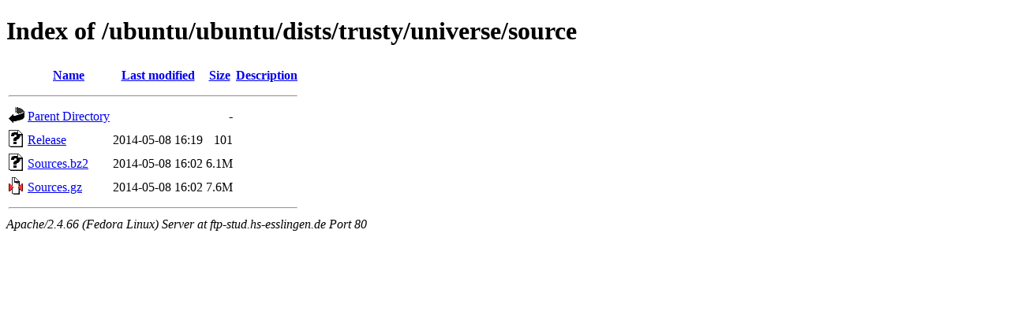

--- FILE ---
content_type: text/html;charset=UTF-8
request_url: http://ftp-stud.hs-esslingen.de/ubuntu/ubuntu/dists/trusty/universe/source/
body_size: 1504
content:
<!DOCTYPE HTML PUBLIC "-//W3C//DTD HTML 4.01//EN" "http://www.w3.org/TR/html4/strict.dtd">
<html>
 <head>
  <title>Index of /ubuntu/ubuntu/dists/trusty/universe/source</title>
 </head>
 <body>
<h1>Index of /ubuntu/ubuntu/dists/trusty/universe/source</h1>
  <table>
   <tr><th valign="top"><img src="/icons/blank.gif" alt="[ICO]"></th><th><a href="?C=N;O=D">Name</a></th><th><a href="?C=M;O=A">Last modified</a></th><th><a href="?C=S;O=A">Size</a></th><th><a href="?C=D;O=A">Description</a></th></tr>
   <tr><th colspan="5"><hr></th></tr>
<tr><td valign="top"><img src="/icons/back.gif" alt="[PARENTDIR]"></td><td><a href="/ubuntu/ubuntu/dists/trusty/universe/">Parent Directory</a></td><td>&nbsp;</td><td align="right">  - </td><td>&nbsp;</td></tr>
<tr><td valign="top"><img src="/icons/unknown.gif" alt="[   ]"></td><td><a href="Release">Release</a></td><td align="right">2014-05-08 16:19  </td><td align="right">101 </td><td>&nbsp;</td></tr>
<tr><td valign="top"><img src="/icons/unknown.gif" alt="[   ]"></td><td><a href="Sources.bz2">Sources.bz2</a></td><td align="right">2014-05-08 16:02  </td><td align="right">6.1M</td><td>&nbsp;</td></tr>
<tr><td valign="top"><img src="/icons/compressed.gif" alt="[   ]"></td><td><a href="Sources.gz">Sources.gz</a></td><td align="right">2014-05-08 16:02  </td><td align="right">7.6M</td><td>&nbsp;</td></tr>
   <tr><th colspan="5"><hr></th></tr>
</table>
<address>Apache/2.4.66 (Fedora Linux) Server at ftp-stud.hs-esslingen.de Port 80</address>
</body></html>
